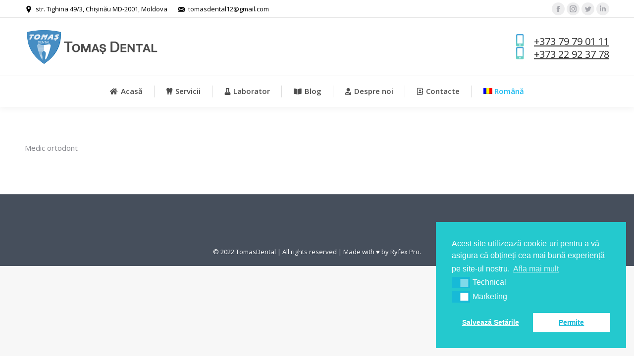

--- FILE ---
content_type: text/html; charset=UTF-8
request_url: https://tomasdental.md/dt_team/anna-cojocaru/
body_size: 11539
content:
<!DOCTYPE html>
<!--[if !(IE 6) | !(IE 7) | !(IE 8)  ]><!-->
<html lang="ro-RO"
	prefix="og: https://ogp.me/ns#"  class="no-js">
<!--<![endif]-->
<head>
	<meta charset="UTF-8" />
		<meta name="viewport" content="width=device-width, initial-scale=1, maximum-scale=1, user-scalable=0">
	    <meta name="theme-color" content="9"/>	<link rel="profile" href="http://gmpg.org/xfn/11" />
            <script type="text/javascript">
            if (/Android|webOS|iPhone|iPad|iPod|BlackBerry|IEMobile|Opera Mini/i.test(navigator.userAgent)) {
                var originalAddEventListener = EventTarget.prototype.addEventListener,
                    oldWidth = window.innerWidth;

                EventTarget.prototype.addEventListener = function (eventName, eventHandler, useCapture) {
                    if (eventName === "resize") {
                        originalAddEventListener.call(this, eventName, function (event) {
                            if (oldWidth === window.innerWidth) {
                                return;
                            }
                            else if (oldWidth !== window.innerWidth) {
                                oldWidth = window.innerWidth;
                            }
                            if (eventHandler.handleEvent) {
                                eventHandler.handleEvent.call(this, event);
                            }
                            else {
                                eventHandler.call(this, event);
                            };
                        }, useCapture);
                    }
                    else {
                        originalAddEventListener.call(this, eventName, eventHandler, useCapture);
                    };
                };
            };
        </script>
		<title>Anna Cojocaru - Tomas Dental</title>
<link rel="alternate" hreflang="ro" href="https://tomasdental.md/dt_team/anna-cojocaru/" />
<link rel="alternate" hreflang="ru" href="https://tomasdental.md/dt_team/anna-cojocaru/?lang=ru" />
<link rel="alternate" hreflang="it" href="https://tomasdental.md/dt_team/anna-cojocaru/?lang=it" />

		<!-- All in One SEO 4.1.7 -->
		<meta name="description" content="Medic ortodont" />
		<meta name="robots" content="max-image-preview:large" />
		<link rel="canonical" href="https://tomasdental.md/dt_team/anna-cojocaru/" />
		<meta property="og:locale" content="ro_RO" />
		<meta property="og:site_name" content="Tomas Dental - clinica stomatologica" />
		<meta property="og:type" content="article" />
		<meta property="og:title" content="Anna Cojocaru - Tomas Dental" />
		<meta property="og:description" content="Medic ortodont" />
		<meta property="og:url" content="https://tomasdental.md/dt_team/anna-cojocaru/" />
		<meta property="article:published_time" content="2018-11-06T14:27:19+00:00" />
		<meta property="article:modified_time" content="2022-02-23T12:14:19+00:00" />
		<meta name="twitter:card" content="summary" />
		<meta name="twitter:title" content="Anna Cojocaru - Tomas Dental" />
		<meta name="twitter:description" content="Medic ortodont" />
		<script type="application/ld+json" class="aioseo-schema">
			{"@context":"https:\/\/schema.org","@graph":[{"@type":"WebSite","@id":"https:\/\/tomasdental.md\/#website","url":"https:\/\/tomasdental.md\/","name":"Tomas Dental","description":"clinica stomatologica","inLanguage":"ro-RO","publisher":{"@id":"https:\/\/tomasdental.md\/#organization"}},{"@type":"Organization","@id":"https:\/\/tomasdental.md\/#organization","name":"Tomas Dental","url":"https:\/\/tomasdental.md\/"},{"@type":"BreadcrumbList","@id":"https:\/\/tomasdental.md\/dt_team\/anna-cojocaru\/#breadcrumblist","itemListElement":[{"@type":"ListItem","@id":"https:\/\/tomasdental.md\/#listItem","position":1,"item":{"@type":"WebPage","@id":"https:\/\/tomasdental.md\/","name":"Prima pagin\u0103","description":"Centru de stomatologie de ultim\u0103 genera\u021bie, fondat\u0103 \u00een anul 2004, situat\u0103 chiar \u00een centrul ora\u015fului Chi\u0219in\u0103u, str. Tighina 49\/3.","url":"https:\/\/tomasdental.md\/"},"nextItem":"https:\/\/tomasdental.md\/dt_team\/anna-cojocaru\/#listItem"},{"@type":"ListItem","@id":"https:\/\/tomasdental.md\/dt_team\/anna-cojocaru\/#listItem","position":2,"item":{"@type":"WebPage","@id":"https:\/\/tomasdental.md\/dt_team\/anna-cojocaru\/","name":"Anna Cojocaru","description":"Medic ortodont","url":"https:\/\/tomasdental.md\/dt_team\/anna-cojocaru\/"},"previousItem":"https:\/\/tomasdental.md\/#listItem"}]},{"@type":"Person","@id":"https:\/\/tomasdental.md\/author\/admin-tomas\/#author","url":"https:\/\/tomasdental.md\/author\/admin-tomas\/","name":"admin-tomas","image":{"@type":"ImageObject","@id":"https:\/\/tomasdental.md\/dt_team\/anna-cojocaru\/#authorImage","url":"https:\/\/secure.gravatar.com\/avatar\/eec50402413e1314aa26aeefb6fbd5fb?s=96&d=mm&r=g","width":96,"height":96,"caption":"admin-tomas"}},{"@type":"WebPage","@id":"https:\/\/tomasdental.md\/dt_team\/anna-cojocaru\/#webpage","url":"https:\/\/tomasdental.md\/dt_team\/anna-cojocaru\/","name":"Anna Cojocaru - Tomas Dental","description":"Medic ortodont","inLanguage":"ro-RO","isPartOf":{"@id":"https:\/\/tomasdental.md\/#website"},"breadcrumb":{"@id":"https:\/\/tomasdental.md\/dt_team\/anna-cojocaru\/#breadcrumblist"},"author":"https:\/\/tomasdental.md\/author\/admin-tomas\/#author","creator":"https:\/\/tomasdental.md\/author\/admin-tomas\/#author","image":{"@type":"ImageObject","@id":"https:\/\/tomasdental.md\/#mainImage","url":"https:\/\/tomasdental.md\/wp-content\/uploads\/2019\/11\/ana.jpg","width":1000,"height":1000},"primaryImageOfPage":{"@id":"https:\/\/tomasdental.md\/dt_team\/anna-cojocaru\/#mainImage"},"datePublished":"2018-11-06T14:27:19+00:00","dateModified":"2022-02-23T12:14:19+00:00"}]}
		</script>
		<!-- All in One SEO -->

<link rel='dns-prefetch' href='//fonts.googleapis.com' />
<link rel='dns-prefetch' href='//s.w.org' />
<link rel="alternate" type="application/rss+xml" title="Tomas Dental &raquo; Flux" href="https://tomasdental.md/feed/" />
<link rel="alternate" type="application/rss+xml" title="Tomas Dental &raquo; Flux comentarii" href="https://tomasdental.md/comments/feed/" />
		<script type="text/javascript">
			window._wpemojiSettings = {"baseUrl":"https:\/\/s.w.org\/images\/core\/emoji\/11\/72x72\/","ext":".png","svgUrl":"https:\/\/s.w.org\/images\/core\/emoji\/11\/svg\/","svgExt":".svg","source":{"concatemoji":"https:\/\/tomasdental.md\/wp-includes\/js\/wp-emoji-release.min.js?ver=4.9.26"}};
			!function(e,a,t){var n,r,o,i=a.createElement("canvas"),p=i.getContext&&i.getContext("2d");function s(e,t){var a=String.fromCharCode;p.clearRect(0,0,i.width,i.height),p.fillText(a.apply(this,e),0,0);e=i.toDataURL();return p.clearRect(0,0,i.width,i.height),p.fillText(a.apply(this,t),0,0),e===i.toDataURL()}function c(e){var t=a.createElement("script");t.src=e,t.defer=t.type="text/javascript",a.getElementsByTagName("head")[0].appendChild(t)}for(o=Array("flag","emoji"),t.supports={everything:!0,everythingExceptFlag:!0},r=0;r<o.length;r++)t.supports[o[r]]=function(e){if(!p||!p.fillText)return!1;switch(p.textBaseline="top",p.font="600 32px Arial",e){case"flag":return s([55356,56826,55356,56819],[55356,56826,8203,55356,56819])?!1:!s([55356,57332,56128,56423,56128,56418,56128,56421,56128,56430,56128,56423,56128,56447],[55356,57332,8203,56128,56423,8203,56128,56418,8203,56128,56421,8203,56128,56430,8203,56128,56423,8203,56128,56447]);case"emoji":return!s([55358,56760,9792,65039],[55358,56760,8203,9792,65039])}return!1}(o[r]),t.supports.everything=t.supports.everything&&t.supports[o[r]],"flag"!==o[r]&&(t.supports.everythingExceptFlag=t.supports.everythingExceptFlag&&t.supports[o[r]]);t.supports.everythingExceptFlag=t.supports.everythingExceptFlag&&!t.supports.flag,t.DOMReady=!1,t.readyCallback=function(){t.DOMReady=!0},t.supports.everything||(n=function(){t.readyCallback()},a.addEventListener?(a.addEventListener("DOMContentLoaded",n,!1),e.addEventListener("load",n,!1)):(e.attachEvent("onload",n),a.attachEvent("onreadystatechange",function(){"complete"===a.readyState&&t.readyCallback()})),(n=t.source||{}).concatemoji?c(n.concatemoji):n.wpemoji&&n.twemoji&&(c(n.twemoji),c(n.wpemoji)))}(window,document,window._wpemojiSettings);
		</script>
		<style type="text/css">
img.wp-smiley,
img.emoji {
	display: inline !important;
	border: none !important;
	box-shadow: none !important;
	height: 1em !important;
	width: 1em !important;
	margin: 0 .07em !important;
	vertical-align: -0.1em !important;
	background: none !important;
	padding: 0 !important;
}
</style>
<link rel='stylesheet' id='contact-form-7-css'  href='https://tomasdental.md/wp-content/plugins/contact-form-7/includes/css/styles.css?ver=5.0.5' type='text/css' media='all' />
<link rel='stylesheet' id='rs-plugin-settings-css'  href='https://tomasdental.md/wp-content/plugins/revslider/public/assets/css/settings.css?ver=5.4.8' type='text/css' media='all' />
<style id='rs-plugin-settings-inline-css' type='text/css'>
#rs-demo-id {}
</style>
<link rel='stylesheet' id='wpml-menu-item-0-css'  href='//tomasdental.md/wp-content/plugins/sitepress-multilingual-cms/templates/language-switchers/menu-item/style.css?ver=1' type='text/css' media='all' />
<link rel='stylesheet' id='nsc_bar_nice-cookie-consent-css'  href='https://tomasdental.md/wp-content/plugins/beautiful-and-responsive-cookie-consent/public/cookieNSCconsent.min.css?ver=7' type='text/css' media='all' />
<link rel='stylesheet' id='the7-Defaults-css'  href='https://tomasdental.md/wp-content/uploads/smile_fonts/Defaults/Defaults.css?ver=4.9.26' type='text/css' media='all' />
<link rel='stylesheet' id='dt-web-fonts-css'  href='//fonts.googleapis.com/css?family=Open+Sans%3A400%2C600%2C700%7CRoboto%3A400%2C500%2C600%2C700%7CRoboto+Condensed%3A400%2C600%2C700&#038;ver=4.9.26' type='text/css' media='all' />
<link rel='stylesheet' id='dt-main-css'  href='https://tomasdental.md/wp-content/themes/dt-the7/css/main.min.css?ver=7.0.0' type='text/css' media='all' />
<link rel='stylesheet' id='dt-awsome-fonts-back-css'  href='https://tomasdental.md/wp-content/themes/dt-the7/fonts/FontAwesome/back-compat.min.css?ver=7.0.0' type='text/css' media='all' />
<link rel='stylesheet' id='dt-awsome-fonts-css'  href='https://tomasdental.md/wp-content/themes/dt-the7/fonts/FontAwesome/css/all.min.css?ver=7.0.0' type='text/css' media='all' />
<link rel='stylesheet' id='dt-fontello-css'  href='https://tomasdental.md/wp-content/themes/dt-the7/fonts/fontello/css/fontello.min.css?ver=7.0.0' type='text/css' media='all' />
<link rel='stylesheet' id='the7pt-static-css'  href='https://tomasdental.md/wp-content/plugins/dt-the7-core/assets/css/post-type.min.css?ver=7.0.0' type='text/css' media='all' />
<link rel='stylesheet' id='dt-custom-css'  href='https://tomasdental.md/wp-content/uploads/the7-css/custom.css?ver=a6c0e52b6ced' type='text/css' media='all' />
<link rel='stylesheet' id='dt-media-css'  href='https://tomasdental.md/wp-content/uploads/the7-css/media.css?ver=a6c0e52b6ced' type='text/css' media='all' />
<link rel='stylesheet' id='the7pt.less-css'  href='https://tomasdental.md/wp-content/uploads/the7-css/post-type-dynamic.css?ver=a6c0e52b6ced' type='text/css' media='all' />
<link rel='stylesheet' id='style-css'  href='https://tomasdental.md/wp-content/themes/dt-the7/style.css?ver=7.0.0' type='text/css' media='all' />
<script type='text/javascript'>
/* <![CDATA[ */
var slide_in = {"demo_dir":"https:\/\/tomasdental.md\/wp-content\/plugins\/convertplug\/modules\/slide_in\/assets\/demos"};
/* ]]> */
</script>
<script type='text/javascript' src='https://tomasdental.md/wp-includes/js/jquery/jquery.js?ver=1.12.4'></script>
<script type='text/javascript' src='https://tomasdental.md/wp-includes/js/jquery/jquery-migrate.min.js?ver=1.4.1'></script>
<script type='text/javascript' src='https://tomasdental.md/wp-content/plugins/sitepress-multilingual-cms/res/js/jquery.cookie.js?ver=4.3.1'></script>
<script type='text/javascript'>
/* <![CDATA[ */
var wpml_cookies = {"wp_wpml_current_language":{"value":"ro","expires":1,"path":"\/"}};
var wpml_cookies = {"wp_wpml_current_language":{"value":"ro","expires":1,"path":"\/"}};
/* ]]> */
</script>
<script type='text/javascript' src='https://tomasdental.md/wp-content/plugins/sitepress-multilingual-cms/res/js/cookies/language-cookie.js?ver=4.3.1'></script>
<script type='text/javascript' src='https://tomasdental.md/wp-content/plugins/revslider/public/assets/js/jquery.themepunch.tools.min.js?ver=5.4.8'></script>
<script type='text/javascript' src='https://tomasdental.md/wp-content/plugins/revslider/public/assets/js/jquery.themepunch.revolution.min.js?ver=5.4.8'></script>
<script type='text/javascript'>
/* <![CDATA[ */
var dtLocal = {"themeUrl":"https:\/\/tomasdental.md\/wp-content\/themes\/dt-the7","passText":"To view this protected post, enter the password below:","moreButtonText":{"loading":"Loading...","loadMore":"Load more"},"postID":"1175","ajaxurl":"https:\/\/tomasdental.md\/wp-admin\/admin-ajax.php","contactMessages":{"required":"One or more fields have an error. Please check and try again.","terms":"Please accept the privacy policy."},"ajaxNonce":"db75e67900","pageData":"","themeSettings":{"smoothScroll":"off","lazyLoading":false,"accentColor":{"mode":"gradient","color":"90deg|#4aa6dd 0%|#6cd6c3 82%"},"desktopHeader":{"height":180},"floatingHeader":{"showAfter":140,"showMenu":true,"height":60,"logo":{"showLogo":true,"html":"<img class=\" preload-me\" src=\"https:\/\/tomasdental.md\/wp-content\/uploads\/2020\/07\/logo-tomasdental.png\" srcset=\"https:\/\/tomasdental.md\/wp-content\/uploads\/2020\/07\/logo-tomasdental.png 279w, https:\/\/tomasdental.md\/wp-content\/uploads\/2020\/07\/logo-tomasdental.png 279w\" width=\"279\" height=\"70\"   sizes=\"279px\" alt=\"Tomas Dental\" \/>","url":"https:\/\/tomasdental.md\/"}},"mobileHeader":{"firstSwitchPoint":1050,"secondSwitchPoint":778,"firstSwitchPointHeight":80,"secondSwitchPointHeight":60},"stickyMobileHeaderFirstSwitch":{"logo":{"html":"<img class=\" preload-me\" src=\"https:\/\/tomasdental.md\/wp-content\/uploads\/2020\/07\/logo-tomasdental.png\" srcset=\"https:\/\/tomasdental.md\/wp-content\/uploads\/2020\/07\/logo-tomasdental.png 279w, https:\/\/tomasdental.md\/wp-content\/uploads\/2020\/07\/logo-tomasdental.png 279w\" width=\"279\" height=\"70\"   sizes=\"279px\" alt=\"Tomas Dental\" \/>"}},"stickyMobileHeaderSecondSwitch":{"logo":{"html":"<img class=\" preload-me\" src=\"https:\/\/tomasdental.md\/wp-content\/uploads\/2020\/07\/logo-tomasdental.png\" srcset=\"https:\/\/tomasdental.md\/wp-content\/uploads\/2020\/07\/logo-tomasdental.png 279w, https:\/\/tomasdental.md\/wp-content\/uploads\/2020\/07\/logo-tomasdental.png 279w\" width=\"279\" height=\"70\"   sizes=\"279px\" alt=\"Tomas Dental\" \/>"}},"content":{"textColor":"#85868c","headerColor":"#333333"},"boxedWidth":"1340px","stripes":{"stripe1":{"textColor":"#787d85","headerColor":"#3b3f4a"},"stripe2":{"textColor":"#8b9199","headerColor":"#ffffff"},"stripe3":{"textColor":"#ffffff","headerColor":"#ffffff"}}},"VCMobileScreenWidth":"768"};
var dtShare = {"shareButtonText":{"facebook":"Share on Facebook","twitter":"Tweet","pinterest":"Pin it","linkedin":"Share on Linkedin","whatsapp":"Share on Whatsapp","google":"Share on Google Plus","download":"Download image"},"overlayOpacity":"85"};
/* ]]> */
</script>
<script type='text/javascript' src='https://tomasdental.md/wp-content/themes/dt-the7/js/above-the-fold.min.js?ver=7.0.0'></script>
<link rel='https://api.w.org/' href='https://tomasdental.md/wp-json/' />
<link rel="EditURI" type="application/rsd+xml" title="RSD" href="https://tomasdental.md/xmlrpc.php?rsd" />
<link rel="wlwmanifest" type="application/wlwmanifest+xml" href="https://tomasdental.md/wp-includes/wlwmanifest.xml" /> 
<link rel='prev' title='Asot Bagmanean' href='https://tomasdental.md/dt_team/asot-bagmanean/' />
<link rel='next' title='Tratarea canalelor' href='https://tomasdental.md/dt_team/tratarea-canalelor/' />
<meta name="generator" content="WordPress 4.9.26" />
<link rel='shortlink' href='https://tomasdental.md/?p=1175' />
<link rel="alternate" type="application/json+oembed" href="https://tomasdental.md/wp-json/oembed/1.0/embed?url=https%3A%2F%2Ftomasdental.md%2Fdt_team%2Fanna-cojocaru%2F" />
<link rel="alternate" type="text/xml+oembed" href="https://tomasdental.md/wp-json/oembed/1.0/embed?url=https%3A%2F%2Ftomasdental.md%2Fdt_team%2Fanna-cojocaru%2F&#038;format=xml" />
<meta name="generator" content="WPML ver:4.3.1 stt:27,44,45;" />
<meta property="og:site_name" content="Tomas Dental" />
<meta property="og:title" content="Anna Cojocaru" />
<meta property="og:description" content="Medic ortodont" />
<meta property="og:image" content="https://tomasdental.md/wp-content/uploads/2019/11/ana.jpg" />
<meta property="og:url" content="https://tomasdental.md/dt_team/anna-cojocaru/" />
<meta property="og:type" content="article" />
		<style type="text/css">.recentcomments a{display:inline !important;padding:0 !important;margin:0 !important;}</style>
		<meta name="generator" content="Powered by WPBakery Page Builder - drag and drop page builder for WordPress."/>
<meta name="generator" content="Powered by Slider Revolution 5.4.8 - responsive, Mobile-Friendly Slider Plugin for WordPress with comfortable drag and drop interface." />
<link rel="icon" href="https://tomasdental.md/wp-content/uploads/2018/11/cropped-Tomas-Dental_favicon-32x32.png" sizes="32x32" />
<link rel="icon" href="https://tomasdental.md/wp-content/uploads/2018/11/cropped-Tomas-Dental_favicon-192x192.png" sizes="192x192" />
<link rel="apple-touch-icon-precomposed" href="https://tomasdental.md/wp-content/uploads/2018/11/cropped-Tomas-Dental_favicon-180x180.png" />
<meta name="msapplication-TileImage" content="https://tomasdental.md/wp-content/uploads/2018/11/cropped-Tomas-Dental_favicon-270x270.png" />
<script type="text/javascript">function setREVStartSize(e){									
						try{ e.c=jQuery(e.c);var i=jQuery(window).width(),t=9999,r=0,n=0,l=0,f=0,s=0,h=0;
							if(e.responsiveLevels&&(jQuery.each(e.responsiveLevels,function(e,f){f>i&&(t=r=f,l=e),i>f&&f>r&&(r=f,n=e)}),t>r&&(l=n)),f=e.gridheight[l]||e.gridheight[0]||e.gridheight,s=e.gridwidth[l]||e.gridwidth[0]||e.gridwidth,h=i/s,h=h>1?1:h,f=Math.round(h*f),"fullscreen"==e.sliderLayout){var u=(e.c.width(),jQuery(window).height());if(void 0!=e.fullScreenOffsetContainer){var c=e.fullScreenOffsetContainer.split(",");if (c) jQuery.each(c,function(e,i){u=jQuery(i).length>0?u-jQuery(i).outerHeight(!0):u}),e.fullScreenOffset.split("%").length>1&&void 0!=e.fullScreenOffset&&e.fullScreenOffset.length>0?u-=jQuery(window).height()*parseInt(e.fullScreenOffset,0)/100:void 0!=e.fullScreenOffset&&e.fullScreenOffset.length>0&&(u-=parseInt(e.fullScreenOffset,0))}f=u}else void 0!=e.minHeight&&f<e.minHeight&&(f=e.minHeight);e.c.closest(".rev_slider_wrapper").css({height:f})					
						}catch(d){console.log("Failure at Presize of Slider:"+d)}						
					};</script>
		<style type="text/css" id="wp-custom-css">
			.icon22border {
 border: 2px solid #37D6BF;
    padding: 10px;
    border-radius: 50%;
	  width: 5em;
	margin-left: 32%;
}
.column-left {
float: left;
width: 48%; 
}
.column-right {
float: right;
width: 48%; 
}

.contact-gradient {
	background: -webkit-linear-gradient(#4aa6dd, #6cd6c3);
  -webkit-background-clip: text;
  -webkit-text-fill-color: transparent;
	font-weight: 600;
}

#top-telefon {
	font-size: 25px;
	margin-right: 20px;
	background: -webkit-linear-gradient(#4aa6dd, #6cd6c3);
  -webkit-background-clip: text;
  -webkit-text-fill-color: transparent;
	font-weight: 600;
}

.telefon a{
	font-size: 20px;
	color: #333!important
}
#responsive-form input, #responsive-form select {
	border: none;
	background: transparent;
	border-bottom: 2px solid #fff!important;
	color: #fff!important;
	margin-bottom: 25px;
}
#responsive-form input::placeholder, #responsive-form select::placeholder{
	font-size: 16px;
	font-weight: 100;
	color: #fff!important;
	margin-left: -10px!important;
}
#responsive-form .wpcf7-submit{
	background: #fff;
	border: 2px solid #fff;
	font-size: 18px;
	color: #68d1c5!important;
	font-weight: 100;
}
#responsive-form .wpcf7-submit:hover{
	color: #fff!important;
}
.dt-shortcode-soc-icons a.dt-icon-bg-on:before, .content .dt-team-shortcode.dt-icon-bg-on .soc-ico a:before {
    border-color: rgba(51,51,51,0.12);
}

.logo-center#bottom-bar .wf-float-left {
	margin-top: 10px;}

#text-2 .widget-title {
	font-size: 22px;
	font-weight: 600;
}

#text-3 .widget-title{
	font-size: 22px;
	font-weight: 600;
}

@media (min-width: 276px) and (max-width: 997.98px){
	#footer{
		text-align: center;
	}
}
.wpcf7-form-control-wrap option{
	color: #000;
}		</style>
	<noscript><style> .wpb_animate_when_almost_visible { opacity: 1; }</style></noscript></head>
<body class="dt_team-template-default single single-dt_team postid-1175 the7-core-ver-1.14.0 no-comments title-off disabled-hover-icons dt-responsive-on accent-gradient srcset-enabled btn-flat custom-btn-color custom-btn-hover-color bold-icons phantom-fade phantom-shadow-decoration phantom-main-logo-on sticky-mobile-header top-header first-switch-logo-left first-switch-menu-right second-switch-logo-left second-switch-menu-right right-mobile-menu layzr-loading-on popup-message-style dt-fa-compatibility the7-ver-7.0.0 wpb-js-composer js-comp-ver-6.1 vc_responsive outlined-portfolio-icons">
<!-- The7 7.0.0 -->

<div id="page">
	<a class="skip-link screen-reader-text" href="#content">Skip to content</a>

<div class="masthead classic-header center full-width-line widgets full-height dividers shadow-decoration small-mobile-menu-icon dt-parent-menu-clickable" role="banner">

			<div class="top-bar full-width-line top-bar-line-hide">
			<div class="top-bar-bg" ></div>
			<div class="left-widgets mini-widgets"><span class="mini-contacts address show-on-desktop in-top-bar-left hide-on-second-switch">str. Tighina 49/3, Chișinău MD-2001, Moldova</span><span class="mini-contacts email show-on-desktop near-logo-first-switch in-menu-second-switch"><a href="mailto:tomasdental12@gmail.com">tomasdental12@gmail.com</a></span></div>			<div class="right-widgets mini-widgets"><div class="soc-ico show-on-desktop in-top-bar-right in-menu-second-switch custom-bg disabled-border border-off hover-accent-bg hover-disabled-border  hover-border-off"><a title="Facebook" href="https://www.facebook.com/tomasdental/" target="_blank" class="facebook"><span class="soc-font-icon"></span><span class="screen-reader-text">Facebook</span></a><a title="Instagram" href="https://www.instagram.com/tomasdental/" target="_blank" class="instagram"><span class="soc-font-icon"></span><span class="screen-reader-text">Instagram</span></a><a title="Twitter" href="https://twitter.com/TomasDental" target="_blank" class="twitter"><span class="soc-font-icon"></span><span class="screen-reader-text">Twitter</span></a><a title="Linkedin" href="https://www.linkedin.com/company/toma%C8%99-dental/" target="_blank" class="linkedin"><span class="soc-font-icon"></span><span class="screen-reader-text">Linkedin</span></a></div></div>		</div>

	<header class="header-bar">

						<div class="branding">
					<div id="site-title" class="assistive-text">Tomas Dental</div>
					<div id="site-description" class="assistive-text">clinica stomatologica</div>
					<a href="https://tomasdental.md/"><img class=" preload-me" src="https://tomasdental.md/wp-content/uploads/2020/07/logo-tomasdental.png" srcset="https://tomasdental.md/wp-content/uploads/2020/07/logo-tomasdental.png 279w, https://tomasdental.md/wp-content/uploads/2020/07/logo-tomasdental.png 279w" width="279" height="70"   sizes="279px" alt="Tomas Dental" /></a><div class="mini-widgets"></div><div class="mini-widgets"><div class="text-area show-on-desktop near-logo-first-switch in-menu-second-switch"><p><i class="fas fa-mobile-alt" id="top-telefon"></i><span class="telefon"><a href="tel:+37379790111">+373 79 79 01 11</a></span><br />
<i class="fas fa-mobile-alt" id="top-telefon"></i><span class="telefon"><a href="tel:+37322923778">+373 22 92 37 78</a></span></p>
</div></div>				</div>
		<nav class="navigation">

			<ul id="primary-menu" class="main-nav underline-decoration from-centre-line outside-item-remove-margin" role="menu"><li class="menu-item menu-item-type-post_type menu-item-object-page menu-item-home menu-item-28 first"><a href='https://tomasdental.md/' data-level='1'><i class="fa fa-home"></i><span class="menu-item-text"><span class="menu-text">Acasă</span></span></a></li> <li class="menu-item menu-item-type-post_type menu-item-object-page menu-item-27"><a href='https://tomasdental.md/servicii/' data-level='1'><i class="fa fa-tooth"></i><span class="menu-item-text"><span class="menu-text">Servicii</span></span></a></li> <li class="menu-item menu-item-type-post_type menu-item-object-page menu-item-26"><a href='https://tomasdental.md/laborator/' data-level='1'><i class="fas fa-flask"></i><span class="menu-item-text"><span class="menu-text">Laborator</span></span></a></li> <li class="menu-item menu-item-type-post_type menu-item-object-page menu-item-24"><a href='https://tomasdental.md/blog/' data-level='1'><i class="fas fa-book-open"></i><span class="menu-item-text"><span class="menu-text">Blog</span></span></a></li> <li class="menu-item menu-item-type-post_type menu-item-object-page menu-item-23"><a href='https://tomasdental.md/despre-noi/' data-level='1'><i class="fas fa-user-md"></i><span class="menu-item-text"><span class="menu-text">Despre noi</span></span></a></li> <li class="menu-item menu-item-type-post_type menu-item-object-page menu-item-22"><a href='https://tomasdental.md/contacte/' data-level='1'><i class="far fa-address-book"></i><span class="menu-item-text"><span class="menu-text">Contacte</span></span></a></li> <li class="menu-item wpml-ls-slot-2 wpml-ls-item wpml-ls-item-ro wpml-ls-current-language wpml-ls-menu-item wpml-ls-first-item menu-item-type-wpml_ls_menu_item menu-item-object-wpml_ls_menu_item menu-item-has-children menu-item-wpml-ls-2-ro has-children"><a href='https://tomasdental.md/dt_team/anna-cojocaru/' title='Română' data-level='1'><span class="menu-item-text"><span class="menu-text"><img class="wpml-ls-flag" src="https://tomasdental.md/wp-content/plugins/sitepress-multilingual-cms/res/flags/ro.png" alt=""><span class="wpml-ls-native" lang="ro">Română</span></span></span></a><ul class="sub-nav gradient-hover hover-style-bg level-arrows-on"><li class="menu-item wpml-ls-slot-2 wpml-ls-item wpml-ls-item-ru wpml-ls-menu-item menu-item-type-wpml_ls_menu_item menu-item-object-wpml_ls_menu_item menu-item-wpml-ls-2-ru first"><a href='https://tomasdental.md/dt_team/anna-cojocaru/?lang=ru' title='Русский' data-level='2'><span class="menu-item-text"><span class="menu-text"><img class="wpml-ls-flag" src="https://tomasdental.md/wp-content/plugins/sitepress-multilingual-cms/res/flags/ru.png" alt=""><span class="wpml-ls-native" lang="ru">Русский</span></span></span></a></li> <li class="menu-item wpml-ls-slot-2 wpml-ls-item wpml-ls-item-it wpml-ls-menu-item wpml-ls-last-item menu-item-type-wpml_ls_menu_item menu-item-object-wpml_ls_menu_item menu-item-wpml-ls-2-it"><a href='https://tomasdental.md/dt_team/anna-cojocaru/?lang=it' title='Italiano' data-level='2'><span class="menu-item-text"><span class="menu-text"><img class="wpml-ls-flag" src="https://tomasdental.md/wp-content/plugins/sitepress-multilingual-cms/res/flags/it.png" alt=""><span class="wpml-ls-native" lang="it">Italiano</span></span></span></a></li> </ul></li> </ul>
			
		</nav>

	</header>

</div><div class='dt-close-mobile-menu-icon'><span></span></div>
<div class='dt-mobile-header'>
	<ul id="mobile-menu" class="mobile-main-nav" role="menu">
		<li class="menu-item menu-item-type-post_type menu-item-object-page menu-item-home menu-item-28 first"><a href='https://tomasdental.md/' data-level='1'><i class="fa fa-home"></i><span class="menu-item-text"><span class="menu-text">Acasă</span></span></a></li> <li class="menu-item menu-item-type-post_type menu-item-object-page menu-item-27"><a href='https://tomasdental.md/servicii/' data-level='1'><i class="fa fa-tooth"></i><span class="menu-item-text"><span class="menu-text">Servicii</span></span></a></li> <li class="menu-item menu-item-type-post_type menu-item-object-page menu-item-26"><a href='https://tomasdental.md/laborator/' data-level='1'><i class="fas fa-flask"></i><span class="menu-item-text"><span class="menu-text">Laborator</span></span></a></li> <li class="menu-item menu-item-type-post_type menu-item-object-page menu-item-24"><a href='https://tomasdental.md/blog/' data-level='1'><i class="fas fa-book-open"></i><span class="menu-item-text"><span class="menu-text">Blog</span></span></a></li> <li class="menu-item menu-item-type-post_type menu-item-object-page menu-item-23"><a href='https://tomasdental.md/despre-noi/' data-level='1'><i class="fas fa-user-md"></i><span class="menu-item-text"><span class="menu-text">Despre noi</span></span></a></li> <li class="menu-item menu-item-type-post_type menu-item-object-page menu-item-22"><a href='https://tomasdental.md/contacte/' data-level='1'><i class="far fa-address-book"></i><span class="menu-item-text"><span class="menu-text">Contacte</span></span></a></li> <li class="menu-item wpml-ls-slot-2 wpml-ls-item wpml-ls-item-ro wpml-ls-current-language wpml-ls-menu-item wpml-ls-first-item menu-item-type-wpml_ls_menu_item menu-item-object-wpml_ls_menu_item menu-item-has-children menu-item-wpml-ls-2-ro has-children"><a href='https://tomasdental.md/dt_team/anna-cojocaru/' title='Română' data-level='1'><span class="menu-item-text"><span class="menu-text"><img class="wpml-ls-flag" src="https://tomasdental.md/wp-content/plugins/sitepress-multilingual-cms/res/flags/ro.png" alt=""><span class="wpml-ls-native" lang="ro">Română</span></span></span></a><ul class="sub-nav gradient-hover hover-style-bg level-arrows-on"><li class="menu-item wpml-ls-slot-2 wpml-ls-item wpml-ls-item-ru wpml-ls-menu-item menu-item-type-wpml_ls_menu_item menu-item-object-wpml_ls_menu_item menu-item-wpml-ls-2-ru first"><a href='https://tomasdental.md/dt_team/anna-cojocaru/?lang=ru' title='Русский' data-level='2'><span class="menu-item-text"><span class="menu-text"><img class="wpml-ls-flag" src="https://tomasdental.md/wp-content/plugins/sitepress-multilingual-cms/res/flags/ru.png" alt=""><span class="wpml-ls-native" lang="ru">Русский</span></span></span></a></li> <li class="menu-item wpml-ls-slot-2 wpml-ls-item wpml-ls-item-it wpml-ls-menu-item wpml-ls-last-item menu-item-type-wpml_ls_menu_item menu-item-object-wpml_ls_menu_item menu-item-wpml-ls-2-it"><a href='https://tomasdental.md/dt_team/anna-cojocaru/?lang=it' title='Italiano' data-level='2'><span class="menu-item-text"><span class="menu-text"><img class="wpml-ls-flag" src="https://tomasdental.md/wp-content/plugins/sitepress-multilingual-cms/res/flags/it.png" alt=""><span class="wpml-ls-native" lang="it">Italiano</span></span></span></a></li> </ul></li> 	</ul>
	<div class='mobile-mini-widgets-in-menu'></div>
</div>

	


<div id="main" class="sidebar-none sidebar-divider-vertical"  >

	
    <div class="main-gradient"></div>
    <div class="wf-wrap">
    <div class="wf-container-main">

	

	
		
		<div id="content" class="content" role="main">

			
				
<article id="post-1175" class="post-1175 dt_team type-dt_team status-publish has-post-thumbnail dt_team_category-stomatologi dt_team_category-3 description-off">

	<p class="pl_subtitle">Medic ortodont</p>
<span class="cp-load-after-post"></span>
</article>
			
			
		</div><!-- #content -->

		
	


			</div><!-- .wf-container -->
		</div><!-- .wf-wrap -->

	
	</div><!-- #main -->

	

	
	<!-- !Footer -->
	<footer id="footer" class="footer solid-bg">

		
			<div class="wf-wrap">
				<div class="wf-container-footer">
					<div class="wf-container">
											</div><!-- .wf-container -->
				</div><!-- .wf-container-footer -->
			</div><!-- .wf-wrap -->

		
<!-- !Bottom-bar -->
<div id="bottom-bar" class="logo-center" role="contentinfo">
    <div class="wf-wrap">
        <div class="wf-container-bottom">

			
                <div class="wf-float-left">

					© 2022 TomasDental | All rights reserved | Made with ♥ by <a target="_blank" href="https://ryfexpro.com/"> Ryfex Pro.</a>
                </div>

			
            <div class="wf-float-right">

				
            </div>

        </div><!-- .wf-container-bottom -->
    </div><!-- .wf-wrap -->
</div><!-- #bottom-bar -->
	</footer><!-- #footer -->


	<a href="#" class="scroll-top"><span class="screen-reader-text">Go to Top</span></a>

</div><!-- #page -->

				<script type="text/javascript" id="modal">
					jQuery(window).on( 'load', function(){
						startclock();
					});
					function stopclock (){
						if(timerRunning) clearTimeout(timerID);
						timerRunning = false;
						//document.cookie="time=0";
					}
					function showtime () {
						var now = new Date();
						var my = now.getTime() ;
						now = new Date(my-diffms) ;
						//document.cookie="time="+now.toLocaleString();
						timerID = setTimeout('showtime()',10000);
						timerRunning = true;
					}
					function startclock () {
						stopclock();
						showtime();
					}
					var timerID = null;
					var timerRunning = false;
					var x = new Date() ;
					var now = x.getTime() ;
					var gmt = 1768583741 * 1000 ;
					var diffms = (now - gmt) ;
				</script>
								<script type="text/javascript" id="info-bar">
					jQuery(window).on( 'load', function(){
						startclock();
					});
					function stopclock (){
						if(timerRunning) clearTimeout(timerID);
						timerRunning = false;
						//document.cookie="time=0";
					}
					function showtime () {
						var now = new Date();
						var my = now.getTime() ;
						now = new Date(my-diffms) ;
						//document.cookie="time="+now.toLocaleString();
						timerID = setTimeout('showtime()',10000);
						timerRunning = true;
					}
					function startclock () {
						stopclock();
						showtime();
					}
					var timerID = null;
					var timerRunning = false;
					var x = new Date() ;
					var now = x.getTime() ;
					var gmt = 1768583741 * 1000 ;
					var diffms = (now - gmt) ;
				</script>
								<script type="text/javascript" id="slidein">
					jQuery(window).on( 'load', function(){
						startclock();
					});
					function stopclock (){
						if(timerRunning) clearTimeout(timerID);
						timerRunning = false;
						//document.cookie="time=0";
					}

					function showtime () {
						var now = new Date();
						var my = now.getTime() ;
						now = new Date(my-diffms) ;
						//document.cookie="time="+now.toLocaleString();
						timerID = setTimeout('showtime()',10000);
						timerRunning = true;
					}

					function startclock () {
						stopclock();
						showtime();
					}
					var timerID = null;
					var timerRunning = false;
					var x = new Date() ;
					var now = x.getTime() ;
					var gmt = 1768583741 * 1000 ;
					var diffms = (now - gmt) ;
				</script>
				<script type='text/javascript' src='https://tomasdental.md/wp-content/themes/dt-the7/js/main.min.js?ver=7.0.0'></script>
<script type='text/javascript'>
/* <![CDATA[ */
var wpcf7 = {"apiSettings":{"root":"https:\/\/tomasdental.md\/wp-json\/contact-form-7\/v1","namespace":"contact-form-7\/v1"},"recaptcha":{"messages":{"empty":"Te rog dovede\u0219te c\u0103 nu e\u0219ti un robot."}}};
/* ]]> */
</script>
<script type='text/javascript' src='https://tomasdental.md/wp-content/plugins/contact-form-7/includes/js/scripts.js?ver=5.0.5'></script>
<script type='text/javascript' src='https://tomasdental.md/wp-content/plugins/beautiful-and-responsive-cookie-consent/public/cookieNSCconsent.min.js?ver=7'></script>
<script type='text/javascript'>
window.addEventListener("load", function(){window.cookieconsent.initialise({
    "content": {
        "deny": "Refuză",
        "dismiss": "Am îmțeles",
        "allow": "Permite",
        "link": "Afla mai mult",
        "href": "https:\/\/tomasdental.md\/",
        "message": "Acest site utilizează cookie-uri pentru a vă asigura că obțineți cea mai bună experiență pe site-ul nostru.",
        "policy": "Cookie Settings",
        "savesettings": "Salvează Setările",
        "target": "_blank",
        "linksecond": "Just another Link",
        "hrefsecond": "https:\/\/tomasdental.md\/"
    },
    "type": "detailedRev",
    "palette": {
        "popup": {
            "background": "#24c9ce",
            "text": "#fff"
        },
        "button": {
            "background": "#fff",
            "text": "#17bad7",
            "border": ""
        },
        "switches": {
            "background": "",
            "backgroundChecked": "#17bad7",
            "switch": "",
            "text": ""
        }
    },
    "position": "bottom-right",
    "theme": "block",
    "cookietypes": [
        {
            "label": "Technical",
            "checked": "checked",
            "disabled": "disabled",
            "cookie_suffix": "tech"
        },
        {
            "label": "Marketing",
            "checked": "checked",
            "disabled": "",
            "cookie_suffix": "marketing"
        }
    ],
    "revokable": "1",
    "dataLayerName": "dataLayer",
    "improveBannerLoadingSpeed": "0",
    "setDiffDefaultCookiesFirstPV": "0",
    "blockScreen": "0",
    "disableWithiniFrames": "0",
    "container": "",
    "customizedFont": ""
})});
</script>
<script type='text/javascript' src='https://tomasdental.md/wp-content/plugins/dt-the7-core/assets/js/post-type.min.js?ver=7.0.0'></script>
<script type='text/javascript' src='https://tomasdental.md/wp-includes/js/wp-embed.min.js?ver=4.9.26'></script>

<div class="pswp" tabindex="-1" role="dialog" aria-hidden="true">
    <div class="pswp__bg"></div>
    <div class="pswp__scroll-wrap">
 
        <div class="pswp__container">
            <div class="pswp__item"></div>
            <div class="pswp__item"></div>
            <div class="pswp__item"></div>
        </div>
 
        <div class="pswp__ui pswp__ui--hidden">
            <div class="pswp__top-bar">
                <div class="pswp__counter"></div>
                <button class="pswp__button pswp__button--close" title="Close (Esc)"></button>
                <button class="pswp__button pswp__button--share" title="Share"></button>
                <button class="pswp__button pswp__button--fs" title="Toggle fullscreen"></button>
                <button class="pswp__button pswp__button--zoom" title="Zoom in/out"></button>
                <div class="pswp__preloader">
                    <div class="pswp__preloader__icn">
                      <div class="pswp__preloader__cut">
                        <div class="pswp__preloader__donut"></div>
                      </div>
                    </div>
                </div>
            </div>
            <div class="pswp__share-modal pswp__share-modal--hidden pswp__single-tap">
                <div class="pswp__share-tooltip"></div> 
            </div>
            <button class="pswp__button pswp__button--arrow--left" title="Previous (arrow left)">
            </button>
            <button class="pswp__button pswp__button--arrow--right" title="Next (arrow right)">
            </button>
            <div class="pswp__caption">
                <div class="pswp__caption__center"></div>
            </div>
        </div>
    </div>
</div>

<!-- Facebook Pixel Code -->
<script>
!function(f,b,e,v,n,t,s)
{if(f.fbq)return;n=f.fbq=function(){n.callMethod?
n.callMethod.apply(n,arguments):n.queue.push(arguments)};
if(!f._fbq)f._fbq=n;n.push=n;n.loaded=!0;n.version='2.0';
n.queue=[];t=b.createElement(e);t.async=!0;
t.src=v;s=b.getElementsByTagName(e)[0];
s.parentNode.insertBefore(t,s)}(window,document,'script',
'https://connect.facebook.net/en_US/fbevents.js');

 fbq('init', '576036746169059'); 
fbq('track', 'PageView');
</script>
<noscript>
 <img height="1" width="1" 
src="https://www.facebook.com/tr?id=576036746169059&ev=PageView
&noscript=1"/>
</noscript>
<!-- End Facebook Pixel Code -->


<!-- Global site tag (gtag.js) - Google Analytics -->
<script async src="https://www.googletagmanager.com/gtag/js?id=UA-134224218-1"></script>
<script>
  window.dataLayer = window.dataLayer || [];
  function gtag(){dataLayer.push(arguments);}
  gtag('js', new Date());

  gtag('config', 'UA-134224218-1');
</script>


<!-- Google Tag Manager -->
<script>(function(w,d,s,l,i){w[l]=w[l]||[];w[l].push({'gtm.start':
new Date().getTime(),event:'gtm.js'});var f=d.getElementsByTagName(s)[0],
j=d.createElement(s),dl=l!='dataLayer'?'&l='+l:'';j.async=true;j.src=
'https://www.googletagmanager.com/gtm.js?id='+i+dl;f.parentNode.insertBefore(j,f);
})(window,document,'script','dataLayer','GTM-NRQR67X');</script>
<!-- End Google Tag Manager -->


<!-- Google Tag Manager (noscript) -->
<noscript><iframe src="https://www.googletagmanager.com/ns.html?id=GTM-NRQR67X"
height="0" width="0" style="display:none;visibility:hidden"></iframe></noscript>
<!-- End Google Tag Manager (noscript) -->


</body>
</html>